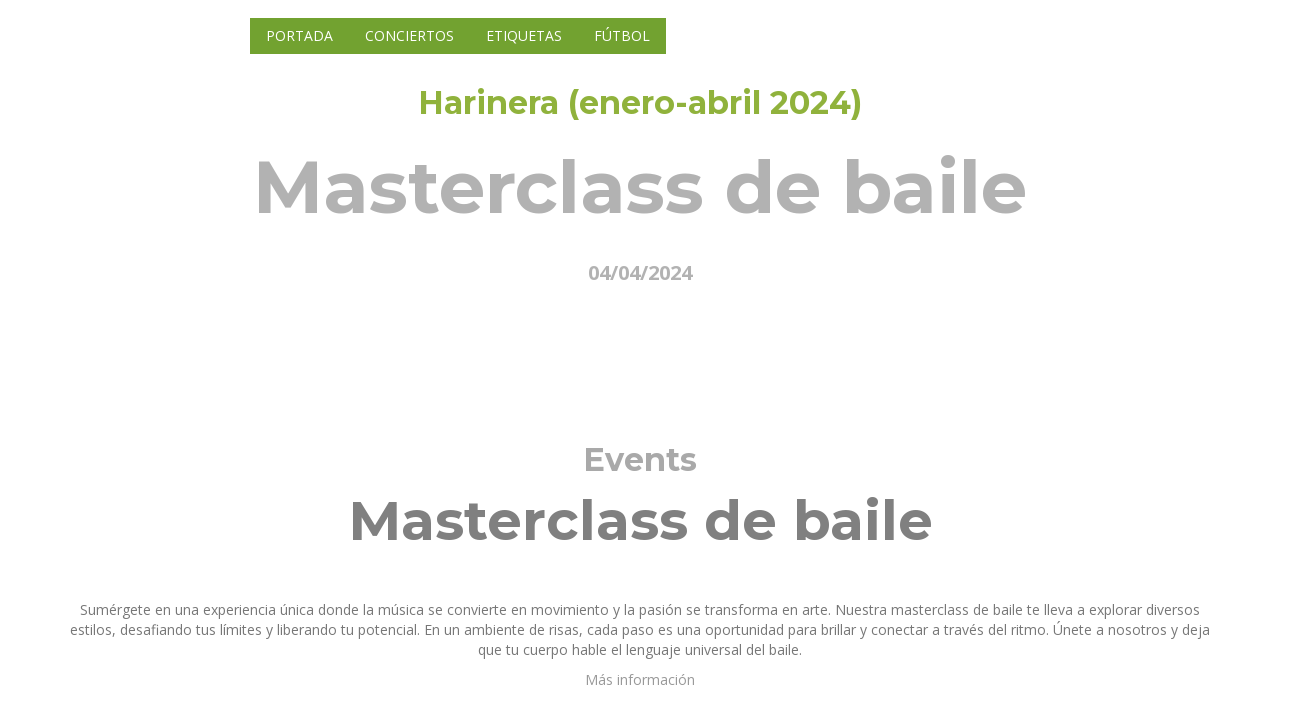

--- FILE ---
content_type: text/html; charset=UTF-8
request_url: https://www.infoeventos.net/eventos/masterclass-de-baile20240404259187zaragoza/
body_size: 8142
content:
<!DOCTYPE html>
<html lang="es">
<head>
    <!-- Meta Tags -->
    <meta charset="UTF-8">
    <meta name="viewport" content="width=device-width,initial-scale=1.0"/>
    <meta http-equiv="content-type" content="text/html; charset=UTF-8"/>
    <meta name="description" content="Sumérgete en una experiencia única donde la música se convierte en movimiento y la pasión se transforma en arte. Nuestra masterclass de baile te lleva a explorar diversos estilos, desafiando tus límites y liberando tu potencial. En un ambiente de risas, cada paso es una oportunidad para brillar y conectar a través del ritmo. Únete a nosotros y deja que tu cuerpo hable el lenguaje universal del baile.
" />
    <meta name="keywords" content="eventos,conciertos,exposiciones,teatro,partidos,fiestas" />
    <meta name="author" content="InfoEventos" />

    <!-- Page Title -->
    <title>Masterclass de baile</title>

        <link rel="canonical" href="https://www.infoeventos.net/eventos/masterclass-de-baile20240404259187zaragoza/"/>

    
    <meta property="og:url" content="https://www.infoeventos.net/eventos/masterclass-de-baile20240404259187zaragoza/"/>
    <meta property="og:type" content="article"/>
    <meta property="og:title" content="Masterclass de baile"/>
    <meta property="og:description" content="Sumérgete en una experiencia única donde la música se convierte en movimiento y la pasión se transforma en arte. Nuestra masterclass de baile te lleva a explorar diversos estilos, desafiando tus límites y liberando tu potencial. En un ambiente de risas, cada paso es una oportunidad para brillar y conectar a través del ritmo. Únete a nosotros y deja que tu cuerpo hable el lenguaje universal del baile.
"/>
    <meta property="og:image" content="https://www.infoeventos.net/users/photo/photoZar/974ce4157c0a79e68a7e76b8fbea3476.png"/>
    <meta property="fb:app_id" content="673846716867940"/>

    <meta name="twitter:card" content="summary_large_image"/>
    <meta name="twitter:description" content="Sumérgete en una experiencia única donde la música se convierte en movimiento y la pasión se transforma en arte. Nuestra masterclass de baile te lleva a explorar diversos estilos, desafiando tus límites y liberando tu potencial. En un ambiente de risas, cada paso es una oportunidad para brillar y conectar a través del ritmo. Únete a nosotros y deja que tu cuerpo hable el lenguaje universal del baile.
">
    <meta name="twitter:title" content="Masterclass de baile">
    <meta name="twitter:image" content="https://www.infoeventos.net/users/photo/photoZar/974ce4157c0a79e68a7e76b8fbea3476.png">
    <meta name="twitter:site" content="@infoeventosnet"/>
    <meta name="twitter:creator" content="@infoeventosnet"/>


    <!-- Favicon and Touch Icons -->
    <link rel="shortcut icon" href="/favicon.ico" type="image/x-icon">
    <link rel="apple-touch-icon" sizes="57x57" href="/favicon/apple-icon-57x57.png">
    <link rel="apple-touch-icon" sizes="60x60" href="/favicon/apple-icon-60x60.png">
    <link rel="apple-touch-icon" sizes="72x72" href="/favicon/apple-icon-72x72.png">
    <link rel="apple-touch-icon" sizes="76x76" href="/favicon/apple-icon-76x76.png">
    <link rel="apple-touch-icon" sizes="114x114" href="/favicon/apple-icon-114x114.png">
    <link rel="apple-touch-icon" sizes="120x120" href="/favicon/apple-icon-120x120.png">
    <link rel="apple-touch-icon" sizes="144x144" href="/favicon/apple-icon-144x144.png">
    <link rel="apple-touch-icon" sizes="152x152" href="/favicon/apple-icon-152x152.png">
    <link rel="apple-touch-icon" sizes="180x180" href="/favicon/apple-icon-180x180.png">
    <link rel="icon" type="image/png" sizes="192x192"  href="/favicon/android-icon-192x192.png">
    <link rel="icon" type="image/png" sizes="32x32" href="/favicon/favicon-32x32.png">
    <link rel="icon" type="image/png" sizes="96x96" href="/favicon/favicon-96x96.png">
    <link rel="icon" type="image/png" sizes="16x16" href="/favicon/favicon-16x16.png">
    <link rel="manifest" href="/favicon/manifest.json">
    <meta name="msapplication-TileColor" content="#ffffff">
    <meta name="msapplication-TileImage" content="/favicon/ms-icon-144x144.png">
    <meta name="theme-color" content="#ffffff">

    <!-- Preload resources -->
    <link rel="preload" as="script" href="/js/jquery-2.2.0.min.js">
    <link rel="preload" as="script" href="/js/jquery-ui.min.js">
    <link rel="preload" as="script" href="/js/bootstrap.min.js">
    <link rel="preload" as="script" href="/js/jquery-plugin-collection.js">
    <link rel="preload" as="script" href="https://oss.maxcdn.com/html5shiv/3.7.2/html5shiv.min.js">
    <link rel="preload" as="script" href="https://oss.maxcdn.com/respond/1.4.2/respond.min.js">
    <link rel="preload" as="script" href="/js/custom.js">
    <!-- End preload resources -->

                <!-- Stylesheet -->
        <script src="/cdn-cgi/scripts/7d0fa10a/cloudflare-static/rocket-loader.min.js" data-cf-settings="fd8c84b0771fb8d4b9d9eba1-|49"></script><link rel="preload" href="/css/bootstrap.min.css" type="text/css" as="style" onload="this.onload=null;this.rel='stylesheet'">
        <noscript><link rel="stylesheet" href="/css/bootstrap.min.css"></noscript>

        <script src="/cdn-cgi/scripts/7d0fa10a/cloudflare-static/rocket-loader.min.js" data-cf-settings="fd8c84b0771fb8d4b9d9eba1-|49"></script><link rel="preload" href="/css/jquery-ui.min.css" type="text/css" as="style" onload="this.onload=null;this.rel='stylesheet'">
        <noscript><link rel="stylesheet" href="/css/jquery-ui.min.css"></noscript>

        <script src="/cdn-cgi/scripts/7d0fa10a/cloudflare-static/rocket-loader.min.js" data-cf-settings="fd8c84b0771fb8d4b9d9eba1-|49"></script><link rel="preload" href="/css/animate.css" type="text/css" as="style" onload="this.onload=null;this.rel='stylesheet'">
        <noscript><link rel="stylesheet" href="/css/animate.css"></noscript>

        <script src="/cdn-cgi/scripts/7d0fa10a/cloudflare-static/rocket-loader.min.js" data-cf-settings="fd8c84b0771fb8d4b9d9eba1-|49"></script><link rel="preload" href="/css/css-plugin-collections.css" as="style" onload="this.onload=null;this.rel='stylesheet'">
        <noscript><link rel="stylesheet" href="/css/css-plugin-collections.css"></noscript>

        <!-- CSS | menuzord megamenu skins -->
        <script src="/cdn-cgi/scripts/7d0fa10a/cloudflare-static/rocket-loader.min.js" data-cf-settings="fd8c84b0771fb8d4b9d9eba1-|49"></script><link id="menuzord-menu-skins" rel="preload" href="/css/menuzord-skins/menuzord-boxed.css" as="style" onload="this.onload=null;this.rel='stylesheet'">
        <noscript><link rel="stylesheet" href="/css/menuzord-skins/menuzord-boxed.css"></noscript>

        <!-- CSS | Main style file -->
        <script src="/cdn-cgi/scripts/7d0fa10a/cloudflare-static/rocket-loader.min.js" data-cf-settings="fd8c84b0771fb8d4b9d9eba1-|49"></script><link rel="preload" href="/css/style-main.css?v=5" type="text/css" as="style" onload="this.onload=null;this.rel='stylesheet'">
        <noscript><link rel="stylesheet" href="/css/style-main.css"></noscript>

        <!-- CSS | Theme Color -->
        <script src="/cdn-cgi/scripts/7d0fa10a/cloudflare-static/rocket-loader.min.js" data-cf-settings="fd8c84b0771fb8d4b9d9eba1-|49"></script><link rel="preload" href="/css/colors/theme-skin-green.css" type="text/css" as="style" onload="this.onload=null;this.rel='stylesheet'">
        <noscript><link rel="stylesheet" href="/css/colors/theme-skin-green.css"></noscript>

        <!-- CSS | Preloader Styles -->
        <script src="/cdn-cgi/scripts/7d0fa10a/cloudflare-static/rocket-loader.min.js" data-cf-settings="fd8c84b0771fb8d4b9d9eba1-|49"></script><link rel="preload" href="/css/preloader.css" type="text/css" as="style" onload="this.onload=null;this.rel='stylesheet'">
        <noscript><link rel="stylesheet" href="/css/preloader.css"></noscript>

        <!-- CSS | Custom Margin Padding Collection -->
        <script src="/cdn-cgi/scripts/7d0fa10a/cloudflare-static/rocket-loader.min.js" data-cf-settings="fd8c84b0771fb8d4b9d9eba1-|49"></script><link rel="preload" href="/css/custom-bootstrap-margin-padding.css" type="text/css" as="style" onload="this.onload=null;this.rel='stylesheet'">
        <noscript><link rel="stylesheet" href="/css/custom-bootstrap-margin-padding.css"></noscript>

        <!-- CSS | Responsive media queries -->
        <script src="/cdn-cgi/scripts/7d0fa10a/cloudflare-static/rocket-loader.min.js" data-cf-settings="fd8c84b0771fb8d4b9d9eba1-|49"></script><link rel="preload" href="/css/responsive.css" type="text/css" as="style" onload="this.onload=null;this.rel='stylesheet'">
        <noscript><link rel="stylesheet" href="/css/responsive.css"></noscript>

        <!-- CSS | Style css. This is the file where you can place your own custom css code. Just uncomment it and use it. -->
        <script src="/cdn-cgi/scripts/7d0fa10a/cloudflare-static/rocket-loader.min.js" data-cf-settings="fd8c84b0771fb8d4b9d9eba1-|49"></script><link rel="preload" href="/css/style.css" type="text/css" as="style" onload="this.onload=null;this.rel='stylesheet'">
        <noscript><link rel="stylesheet" href="/css/style.css?v=4"></noscript>
    

    <!-- Maps -->
    <link rel="stylesheet" href="/leaflet/leaflet.css?v=1"/>

                <!-- external javascripts -->
        <script defer src="/js/jquery-2.2.0.min.js" type="fd8c84b0771fb8d4b9d9eba1-text/javascript"></script>
        <script defer src="/js/jquery-ui.min.js" type="fd8c84b0771fb8d4b9d9eba1-text/javascript"></script>
        <script defer src="/js/bootstrap.min.js" type="fd8c84b0771fb8d4b9d9eba1-text/javascript"></script>
    

    <!-- JS Maps -->
    <script src="/leaflet/leaflet.js?v=1" type="fd8c84b0771fb8d4b9d9eba1-text/javascript"></script>

    
    <script type="application/ld+json">
        {
            "@context": "https://schema.org",
            "@type": "Event",
            "name": "Masterclass de baile",
            "startDate": "2024-04-04T00:00:00+02:00",
            "endDate": "2024-04-04T00:00:00+02:00",
            "eventAttendanceMode": "https://schema.org/OfflineEventAttendanceMode",
            "eventStatus": "https://schema.org/EventScheduled",
            "location": {
                "@type": "Place",
                "name": "Zona Joven Movera",
                "address": {
                    "@type": "PostalAddress",
                    "streetAddress": "C/ Padre Claret, 28, 50194, Zaragoza, España",
                    "addressRegion": "Madrid",
                    "addressCountry": "ES"
                }
            },
            "image": [
                            "https://www.infoeventos.net/users/photo/photoZar/974ce4157c0a79e68a7e76b8fbea3476.png"                        ],
            "description": "Sumérgete en una experiencia única donde la música se convierte en movimiento y la pasión se transforma en arte. Nuestra masterclass de baile te lleva a explorar diversos estilos, desafiando tus límites y liberando tu potencial. En un ambiente de risas, cada paso es una oportunidad para brillar y conectar a través del ritmo. Únete a nosotros y deja que tu cuerpo hable el lenguaje universal del baile.",
            "offers": {
                "@type": "Offer",
                "url": "https://www.infoeventos.net/eventos/masterclass-de-baile20240404259187zaragoza/",
                "price": "30",
                "priceCurrency": "EUR",
                "availability": "https://schema.org/InStock",
                "validFrom": "2026-01-20T02:49:02+01:00"
            },
            "performer": {
                "@type": "PerformingGroup",
                "name": "Zona Joven Movera"
            },
            "organizer": {
                "@type": "Organization",
                "name": "Zona Joven Movera",
                "url": "https://www.infoevents.net/tag/eventos"
            }
        }
    </script>

</head>
<body class="">
<div id="wrapper">
    <!-- Header -->
<header class="header">
    <div class="header-nav navbar-fixed-top navbar-dark navbar-transparent navbar-sticky-animated animated-active">
        <div class="header-nav-wrapper">
            <div class="container">
                <nav id="menuzord-right" class="menuzord green">
                    <a class="menuzord-brand pull-left flip" href="/"><img src="/images/logo-wide.png" alt="Logo infoeventos.net"></a>
                    <ul class="menuzord-menu">
                        <li class="active"><a href="/">Portada</a></li>
                        <li class="active"><a href="/tag/conciertos/">Conciertos</a></li>
                        <li class="active"><a href="/tag/">Etiquetas</a></li>
                        <li class="active"><a href="/soccer/">Fútbol</a></li>
                    </ul>
                </nav>
            </div>
        </div>
    </div>
</header>
        <!-- Start main-content -->
    <div class="main-content">
        <!-- Section: home -->

        <section id="home" class="divider" style="height: 872px>
            <div class="fullwidth-carousel zindex-0">
                                                            <div class="item bg-img-cover fullscreen"
     style="filter: brightness(70%);"
     data-bg-img="https://www.infoeventos.net/users/photo/photoZar/974ce4157c0a79e68a7e76b8fbea3476.png">
    <div class="display-table">
        <div class="display-table-cell">
            <div class="container">
                <div class="row">
                    <div class="col-md-12 text-center" data-bg-color="#000000">
                        <h4 class="text-theme-colored font-28 mb-10" style="filter: brightness(180%);">Harinera (enero-abril 2024)</h4>
                        <h1 class="font-64 text-white mt-10 mb-20 font-montserrat">Masterclass de baile</h1>
                                                    <h5 class="text-white font-20">04/04/2024</h5>
                                            </div>
                </div>
            </div>
        </div>
    </div>
</div>                                                </div>
        </section>

        <!-- Section: About -->
        <section>
            <div class="container">
                <div class="row">
                    <div class="col-md-12 text-center">
                        <h3 class="sub-title font-28 text-gray-darkgray m-0 mt-0 mt-md-0">Events</h3>
                        <h2 class="title font-48 text-gray mt-0 mb-20">Masterclass de baile</h2>

                        <div id="clock" class="countdown-timer mt-40" data-endingdate="2024/04/04"></div>
                        <p class="mb-20"><p>Sumérgete en una experiencia única donde la música se convierte en movimiento y la pasión se transforma en arte. Nuestra masterclass de baile te lleva a explorar diversos estilos, desafiando tus límites y liberando tu potencial. En un ambiente de risas, cada paso es una oportunidad para brillar y conectar a través del ritmo. Únete a nosotros y deja que tu cuerpo hable el lenguaje universal del baile.</p>
</p>
                        <p class="mb-20"><a href="http://www.zaragoza.es/api/recurso/cultura-ocio/evento-zaragoza/259187" target="_blank">Más información</a></p>
                        <p class="mb-20">
                                                            <a href="/tag/zaragoza/" class="btn btn-border btn-circled font-13 mt-30">Zaragoza</a>
                                                            <a href="/tag/harinera-eneroabril-2024/" class="btn btn-border btn-circled font-13 mt-30">Harinera (enero-abril 2024)</a>
                                                            <a href="/tag/semana-santa/" class="btn btn-border btn-circled font-13 mt-30">Semana Santa</a>
                                                            <a href="/tag/semana-de-la-prevencion-de-incendios/" class="btn btn-border btn-circled font-13 mt-30">Semana de la prevención de incendios</a>
                                                            <a href="/tag/dili-2024-dia-del-libro-infantil/" class="btn btn-border btn-circled font-13 mt-30">DILI 2024. Día del Libro Infantil</a>
                                                    </p>
                    </div>
                </div>
            </div>
        </section>

        <!-- Divider: Funfact -->
        <section class="bg-lighter">
            <div class="container">
                <div class="row">
                    <div class="col-xs-12 col-sm-6 col-md-3 mb-md-50">
                        <div class="funfact border-light pt-15 pr-40 pb-15 pl-20">
                            <h4 class="text-uppercase text-center flip font-14">Horario</h4>
                            <div class="clearfix"></div>
                            <p class="mb-20">2024-04-04T00:00:00</p>
                        </div>
                    </div>
                    <div class="col-xs-12 col-sm-6 col-md-3 mb-md-50">
                        <div class="funfact border-light pt-15 pr-40 pb-15 pl-20">
                            <h4 class="text-uppercase text-center flip font-14">Precio</h4>
                            <div class="clearfix"></div>
                            <p class="mb-20"></p>
                        </div>
                    </div>
                    <div class="col-xs-12 col-sm-6 col-md-3 mb-md-50">
                        <div class="funfact border-light pt-15 pr-40 pb-15 pl-20">
                            <h4 class="text-uppercase text-center flip font-14">Cuándo</h4>
                            <div class="clearfix"></div>
                            <p class="mb-20">
                                                                    <b>Jueves, 04/04/2024</b>
                                                            </p>
                        </div>
                    </div>
                    <div class="col-xs-12 col-sm-6 col-md-3 mb-md-50">
                        <div class="funfact border-light pt-15 pr-40 pb-15 pl-20">
                            <h4 class="text-uppercase text-center flip font-14">Lugar</h4>
                            <div class="clearfix"></div>
                            <p class="mb-20">
                                <a class="hvr-icon-drop" target="_blank" href="https://www.google.com/maps/search/?api=1&amp;query=41.648251672594%2C-0.82191605489363%2BZona+Joven+Movera%2BC%2F+Padre+Claret%2C+28%2C+50194%2C+Zaragoza%2C+Espa%C3%B1a">
                                    <small>Zona Joven Movera</small>
                                </a>
                            </p>
                        </div>
                    </div>
                </div>
            </div>
        </section>

        <!-- Section: Map -->
        <section>
            <div class="container-fluid p-0">
                <div class="row">
                    <div class="col-md-12 text-center">

                    </div>
                    <div class="col-md-12">
                        <div id="mapid" style="width: 100%; height: 300px;"></div>
                        <script type="fd8c84b0771fb8d4b9d9eba1-text/javascript">
                            var map = L.map('mapid').setView([41.648251672594, -0.82191605489363], 16);

                            L.tileLayer('https://{s}.tile.openstreetmap.org/{z}/{x}/{y}.png', {
                                attribution: 'Map data &copy; <a target="_blank" href="https://openstreetmap.org">OpenStreetMap</a> contributors, <a target="_blank" href="https://creativecommons.org/licenses/by-sa/2.0/">CC-BY-SA</a>, Imagery © <a target="_blank" href="https://cloudmade.com">CloudMade</a>',
                                maxZoom: 19
                            }).addTo(map);

                            L.marker([41.648251672594, -0.82191605489363]).addTo(map)
                                .bindPopup("<a target=\"_blank\" href=\"https://www.google.com/maps/search/?api=1&amp;query=41.648251672594%2C-0.82191605489363%2BZona+Joven+Movera%2BC%2F+Padre+Claret%2C+28%2C+50194%2C+Zaragoza%2C+Espa%C3%B1a\"><b>Zona Joven Movera</b><br />C/ Padre Claret, 28, 50194, Zaragoza, España</a>").openPopup();

                            L.control.scale().addTo(map);
                            L.marker([41.648251672594, -0.82191605489363], {draggable: true}).addTo(map);
                        </script>
                    </div>
                </div>
            </div>
        </section>

        <!-- Section: Upcoming Events -->
        <section>
            <div class="divider parallax layer-overlay overlay-darkblue" data-stellar-background-ratio="0.5" data-bg-img="http://placehold.it/1920x1280">
                <div class="container pt-50 pb-50">
                    <div class="section-title">
                        <div class="row">
                            <div class="col-md-6 col-md-offset-3 text-center">
                                <h2 class="title text-white mb-0">Próximos eventos</h2>
                            </div>
                        </div>
                    </div>
                </div>
            </div>
            <div class="divider">
                <div class="container pb-50 pt-80">
                    <div class="section-content">
                        <div class="row">
                                                            <div class="col-sm-6 col-md-4 col-lg-4">
                                    <div class="schedule-box maxwidth500 mb-30 bg-lighter">
                                        <div class="thumb">
                                            <a href="/eventos/cafes-sin-filtro20260121305256zaragoza/">
                                                <div class="overlay">
                                                    <a href="/eventos/cafes-sin-filtro20260121305256zaragoza/"><i class="fa fa-calendar mr-5"></i></a>
                                                </div>
                                            </a>
                                        </div>
                                        <div class="schedule-details clearfix p-15 pt-10">
                                            <h5 class="font-16 title"><a href="/eventos/cafes-sin-filtro20260121305256zaragoza/">Cafés sin filtro</a></h5>
                                            <ul class="list-inline font-11 mb-20">
                                                <li><i class="fa fa-calendar mr-5"></i> 21/1/26</li>
                                                <li><i class="fa fa-map-marker mr-5"></i> Avenida Ciudad de Soria, 8. Acceso por Avenida Autonomía 7, 50003, Zaragoza, España</li>
                                            </ul>
                                            <p>Café sin Filtro es un nuevo programa de encuentros de Zaragoza Activa que propone conversaciones abi...</p>
                                            <div class="mt-10">
                                                <a class="btn btn-colored btn-dark-light btn-sm" href="/eventos/cafes-sin-filtro20260121305256zaragoza/">Detalles</a>
                                            </div>
                                        </div>
                                    </div>
                                </div>
                                                            <div class="col-sm-6 col-md-4 col-lg-4">
                                    <div class="schedule-box maxwidth500 mb-30 bg-lighter">
                                        <div class="thumb">
                                            <a href="/eventos/de-la-lectura-a-la-escritura-creativa-taller-de-escritura-creativa-con-universidad-popular-de-zaragoza-1-sesion20260121298201zaragoza/">
                                                <div class="overlay">
                                                    <a href="/eventos/de-la-lectura-a-la-escritura-creativa-taller-de-escritura-creativa-con-universidad-popular-de-zaragoza-1-sesion20260121298201zaragoza/"><i class="fa fa-calendar mr-5"></i></a>
                                                </div>
                                            </a>
                                        </div>
                                        <div class="schedule-details clearfix p-15 pt-10">
                                            <h5 class="font-16 title"><a href="/eventos/de-la-lectura-a-la-escritura-creativa-taller-de-escritura-creativa-con-universidad-popular-de-zaragoza-1-sesion20260121298201zaragoza/">&quot;De la lectura a la escritura creativa&quot;. Taller de escritura creativa. Con UNIVERSIDAD POPULAR DE ZARAGOZA (1ª sesión)</a></h5>
                                            <ul class="list-inline font-11 mb-20">
                                                <li><i class="fa fa-calendar mr-5"></i> 21/1/26</li>
                                                <li><i class="fa fa-map-marker mr-5"></i> Plaza de la Poesía, 3, 50018, Zaragoza, España</li>
                                            </ul>
                                            <p>Taller gratuito de escritura creativa.&amp;nbsp;Actividad dirigida a público adulto interesado en escrib...</p>
                                            <div class="mt-10">
                                                <a class="btn btn-colored btn-dark-light btn-sm" href="/eventos/de-la-lectura-a-la-escritura-creativa-taller-de-escritura-creativa-con-universidad-popular-de-zaragoza-1-sesion20260121298201zaragoza/">Detalles</a>
                                            </div>
                                        </div>
                                    </div>
                                </div>
                                                            <div class="col-sm-6 col-md-4 col-lg-4">
                                    <div class="schedule-box maxwidth500 mb-30 bg-lighter">
                                        <div class="thumb">
                                            <a href="/eventos/dialogo-con-el-director-del-museo-del-prado20260121305266zaragoza/">
                                                <div class="overlay">
                                                    <a href="/eventos/dialogo-con-el-director-del-museo-del-prado20260121305266zaragoza/"><i class="fa fa-calendar mr-5"></i></a>
                                                </div>
                                            </a>
                                        </div>
                                        <div class="schedule-details clearfix p-15 pt-10">
                                            <h5 class="font-16 title"><a href="/eventos/dialogo-con-el-director-del-museo-del-prado20260121305266zaragoza/">Diálogo con el Director del Museo del Prado</a></h5>
                                            <ul class="list-inline font-11 mb-20">
                                                <li><i class="fa fa-calendar mr-5"></i> 21/1/26</li>
                                                <li><i class="fa fa-map-marker mr-5"></i> C/ Pedro Cerbuna, 12, 50009, Zaragoza, España</li>
                                            </ul>
                                            <p>Vuelven los Diálogos en la Facultad de Derecho con una nueva oportunidad para reflexionar sobre la c...</p>
                                            <div class="mt-10">
                                                <a class="btn btn-colored btn-dark-light btn-sm" href="/eventos/dialogo-con-el-director-del-museo-del-prado20260121305266zaragoza/">Detalles</a>
                                            </div>
                                        </div>
                                    </div>
                                </div>
                                                            <div class="col-sm-6 col-md-4 col-lg-4">
                                    <div class="schedule-box maxwidth500 mb-30 bg-lighter">
                                        <div class="thumb">
                                            <a href="/eventos/proyecto-junta-gestora-innovacion-social-para-el-encuentro-grigri20260121305274zaragoza/">
                                                <div class="overlay">
                                                    <a href="/eventos/proyecto-junta-gestora-innovacion-social-para-el-encuentro-grigri20260121305274zaragoza/"><i class="fa fa-calendar mr-5"></i></a>
                                                </div>
                                            </a>
                                        </div>
                                        <div class="schedule-details clearfix p-15 pt-10">
                                            <h5 class="font-16 title"><a href="/eventos/proyecto-junta-gestora-innovacion-social-para-el-encuentro-grigri20260121305274zaragoza/">Proyecto Junta Gestora: Innovación social para el encuentro. Grigri.</a></h5>
                                            <ul class="list-inline font-11 mb-20">
                                                <li><i class="fa fa-calendar mr-5"></i> 21/1/26</li>
                                                <li><i class="fa fa-map-marker mr-5"></i> CALLE JOSÉ PALAFOX, 29, 50001, Zaragoza, España</li>
                                            </ul>
                                            <p>Proyecto de la Junta Gestora de la Casa de las Culturas.

Jornadas y talleres de formación en innova...</p>
                                            <div class="mt-10">
                                                <a class="btn btn-colored btn-dark-light btn-sm" href="/eventos/proyecto-junta-gestora-innovacion-social-para-el-encuentro-grigri20260121305274zaragoza/">Detalles</a>
                                            </div>
                                        </div>
                                    </div>
                                </div>
                                                            <div class="col-sm-6 col-md-4 col-lg-4">
                                    <div class="schedule-box maxwidth500 mb-30 bg-lighter">
                                        <div class="thumb">
                                            <a href="/eventos/yerai-cortes-inverfest-zaragoza-202620260121304326zaragoza/">
                                                <div class="overlay">
                                                    <a href="/eventos/yerai-cortes-inverfest-zaragoza-202620260121304326zaragoza/"><i class="fa fa-calendar mr-5"></i></a>
                                                </div>
                                            </a>
                                        </div>
                                        <div class="schedule-details clearfix p-15 pt-10">
                                            <h5 class="font-16 title"><a href="/eventos/yerai-cortes-inverfest-zaragoza-202620260121304326zaragoza/">Yerai Cortés - Inverfest Zaragoza 2026</a></h5>
                                            <ul class="list-inline font-11 mb-20">
                                                <li><i class="fa fa-calendar mr-5"></i> 21/1/26</li>
                                                <li><i class="fa fa-map-marker mr-5"></i> C/ Coso, 57, 50004, Zaragoza, España</li>
                                            </ul>
                                            <p>Guitarra en estado puro:

SOLO TOUR representa, la canción en su total desnudez, el origen, como nac...</p>
                                            <div class="mt-10">
                                                <a class="btn btn-colored btn-dark-light btn-sm" href="/eventos/yerai-cortes-inverfest-zaragoza-202620260121304326zaragoza/">Detalles</a>
                                            </div>
                                        </div>
                                    </div>
                                </div>
                                                            <div class="col-sm-6 col-md-4 col-lg-4">
                                    <div class="schedule-box maxwidth500 mb-30 bg-lighter">
                                        <div class="thumb">
                                            <a href="/eventos/actuacion-de-teatro-asesinos-todos20260121304703zaragoza/">
                                                <div class="overlay">
                                                    <a href="/eventos/actuacion-de-teatro-asesinos-todos20260121304703zaragoza/"><i class="fa fa-calendar mr-5"></i></a>
                                                </div>
                                            </a>
                                        </div>
                                        <div class="schedule-details clearfix p-15 pt-10">
                                            <h5 class="font-16 title"><a href="/eventos/actuacion-de-teatro-asesinos-todos20260121304703zaragoza/">Actuación de Teatro  &quot; Asesinos todos&quot;</a></h5>
                                            <ul class="list-inline font-11 mb-20">
                                                <li><i class="fa fa-calendar mr-5"></i> 21/1/26</li>
                                                <li><i class="fa fa-map-marker mr-5"></i> C/ María Zambrano, 56, 50018, Zaragoza, España</li>
                                            </ul>
                                            <p>Actuación de Teatro&amp;nbsp; &quot; Asesinos todos&quot; con el grupo NIMÚ DE LUI para las personas socias de la ...</p>
                                            <div class="mt-10">
                                                <a class="btn btn-colored btn-dark-light btn-sm" href="/eventos/actuacion-de-teatro-asesinos-todos20260121304703zaragoza/">Detalles</a>
                                            </div>
                                        </div>
                                    </div>
                                </div>
                                                            <div class="col-sm-6 col-md-4 col-lg-4">
                                    <div class="schedule-box maxwidth500 mb-30 bg-lighter">
                                        <div class="thumb">
                                            <a href="/eventos/el-club-de-las-lecturas-verdes20260121304222zaragoza/">
                                                <div class="overlay">
                                                    <a href="/eventos/el-club-de-las-lecturas-verdes20260121304222zaragoza/"><i class="fa fa-calendar mr-5"></i></a>
                                                </div>
                                            </a>
                                        </div>
                                        <div class="schedule-details clearfix p-15 pt-10">
                                            <h5 class="font-16 title"><a href="/eventos/el-club-de-las-lecturas-verdes20260121304222zaragoza/">El club de las lecturas verdes</a></h5>
                                            <ul class="list-inline font-11 mb-20">
                                                <li><i class="fa fa-calendar mr-5"></i> 21/1/26</li>
                                                <li><i class="fa fa-map-marker mr-5"></i> ECHEGARAY Y CABALLERO, 18, 50003, Zaragoza, España</li>
                                            </ul>
                                            <p>Niñapájaroglaciar de Mariana Matija

Érase una vez una niña con los pies en la hierba y el alma en e...</p>
                                            <div class="mt-10">
                                                <a class="btn btn-colored btn-dark-light btn-sm" href="/eventos/el-club-de-las-lecturas-verdes20260121304222zaragoza/">Detalles</a>
                                            </div>
                                        </div>
                                    </div>
                                </div>
                                                            <div class="col-sm-6 col-md-4 col-lg-4">
                                    <div class="schedule-box maxwidth500 mb-30 bg-lighter">
                                        <div class="thumb">
                                            <a href="/eventos/visita-guiada-con-cafe-tertulia-a-la-exposicion-interior-berlanga-20260121304700zaragoza/">
                                                <div class="overlay">
                                                    <a href="/eventos/visita-guiada-con-cafe-tertulia-a-la-exposicion-interior-berlanga-20260121304700zaragoza/"><i class="fa fa-calendar mr-5"></i></a>
                                                </div>
                                            </a>
                                        </div>
                                        <div class="schedule-details clearfix p-15 pt-10">
                                            <h5 class="font-16 title"><a href="/eventos/visita-guiada-con-cafe-tertulia-a-la-exposicion-interior-berlanga-20260121304700zaragoza/">Visita guiada con café tertulia a la exposición &quot; Interior BERLANGA &quot;</a></h5>
                                            <ul class="list-inline font-11 mb-20">
                                                <li><i class="fa fa-calendar mr-5"></i> 21/1/26</li>
                                                <li><i class="fa fa-map-marker mr-5"></i> AVENIDA JOSÉ ANSELMO CLAVÉ, 10, 50004, Zaragoza, España</li>
                                            </ul>
                                            <p>Visita guiada con café tertulia a la exposición &quot; Interior BERLANGA &quot; en Caixaforum para las persona...</p>
                                            <div class="mt-10">
                                                <a class="btn btn-colored btn-dark-light btn-sm" href="/eventos/visita-guiada-con-cafe-tertulia-a-la-exposicion-interior-berlanga-20260121304700zaragoza/">Detalles</a>
                                            </div>
                                        </div>
                                    </div>
                                </div>
                                                            <div class="col-sm-6 col-md-4 col-lg-4">
                                    <div class="schedule-box maxwidth500 mb-30 bg-lighter">
                                        <div class="thumb">
                                            <a href="/eventos/dialogos-en-la-facultad-de-derecho20260121305270zaragoza/">
                                                <div class="overlay">
                                                    <a href="/eventos/dialogos-en-la-facultad-de-derecho20260121305270zaragoza/"><i class="fa fa-calendar mr-5"></i></a>
                                                </div>
                                            </a>
                                        </div>
                                        <div class="schedule-details clearfix p-15 pt-10">
                                            <h5 class="font-16 title"><a href="/eventos/dialogos-en-la-facultad-de-derecho20260121305270zaragoza/">&#039;Diálogos en la Facultad de Derecho&#039;</a></h5>
                                            <ul class="list-inline font-11 mb-20">
                                                <li><i class="fa fa-calendar mr-5"></i> 21/1/26</li>
                                                <li><i class="fa fa-map-marker mr-5"></i> Pza. San Francisco (Campus Universitario), 50009, Zaragoza, España</li>
                                            </ul>
                                            <p>Vuelve &#039;Diálogos en la Facultad de Derecho&#039; de la mano del director del Museo Nacional del Prado, Mi...</p>
                                            <div class="mt-10">
                                                <a class="btn btn-colored btn-dark-light btn-sm" href="/eventos/dialogos-en-la-facultad-de-derecho20260121305270zaragoza/">Detalles</a>
                                            </div>
                                        </div>
                                    </div>
                                </div>
                                                            <div class="col-sm-6 col-md-4 col-lg-4">
                                    <div class="schedule-box maxwidth500 mb-30 bg-lighter">
                                        <div class="thumb">
                                            <a href="/eventos/a-cuatro-manos-taller-creativo-en-familia-postal-de-invierno202601211285593333939cyl-1285593333939/">
                                                <div class="overlay">
                                                    <a href="/eventos/a-cuatro-manos-taller-creativo-en-familia-postal-de-invierno202601211285593333939cyl-1285593333939/"><i class="fa fa-calendar mr-5"></i></a>
                                                </div>
                                            </a>
                                        </div>
                                        <div class="schedule-details clearfix p-15 pt-10">
                                            <h5 class="font-16 title"><a href="/eventos/a-cuatro-manos-taller-creativo-en-familia-postal-de-invierno202601211285593333939cyl-1285593333939/">A cuatro manos: taller creativo en familia. Postal de invierno</a></h5>
                                            <ul class="list-inline font-11 mb-20">
                                                <li><i class="fa fa-calendar mr-5"></i> 21/1/26</li>
                                                <li><i class="fa fa-map-marker mr-5"></i> Biblioteca de Castilla y León, Plaza de la Trinidad, 2, 47003, Valladolid, Valladolid, Castilla y León, España</li>
                                            </ul>
                                            <p>

Los talleres creativos A cuatro manos buscan despertar la creatividad de cada asistente utilizando...</p>
                                            <div class="mt-10">
                                                <a class="btn btn-colored btn-dark-light btn-sm" href="/eventos/a-cuatro-manos-taller-creativo-en-familia-postal-de-invierno202601211285593333939cyl-1285593333939/">Detalles</a>
                                            </div>
                                        </div>
                                    </div>
                                </div>
                                                            <div class="col-sm-6 col-md-4 col-lg-4">
                                    <div class="schedule-box maxwidth500 mb-30 bg-lighter">
                                        <div class="thumb">
                                            <a href="/eventos/michael-marcagi20260121107382madrid/">
                                                <div class="overlay">
                                                    <a href="/eventos/michael-marcagi20260121107382madrid/"><i class="fa fa-calendar mr-5"></i></a>
                                                </div>
                                            </a>
                                        </div>
                                        <div class="schedule-details clearfix p-15 pt-10">
                                            <h5 class="font-16 title"><a href="/eventos/michael-marcagi20260121107382madrid/">Michael Marcagi</a></h5>
                                            <ul class="list-inline font-11 mb-20">
                                                <li><i class="fa fa-calendar mr-5"></i> 21/1/26</li>
                                                <li><i class="fa fa-map-marker mr-5"></i> Bajo de la Virgen del Puerto, s/n, 28005, , Spain</li>
                                            </ul>
                                            <p>El joven cantautor estadounidense Michael Marcagi ofrece una actuación en la sala La Riviera el próx...</p>
                                            <div class="mt-10">
                                                <a class="btn btn-colored btn-dark-light btn-sm" href="/eventos/michael-marcagi20260121107382madrid/">Detalles</a>
                                            </div>
                                        </div>
                                    </div>
                                </div>
                                                            <div class="col-sm-6 col-md-4 col-lg-4">
                                    <div class="schedule-box maxwidth500 mb-30 bg-lighter">
                                        <div class="thumb">
                                            <a href="/eventos/jugando-con-las-letras-miercoles-2120260121152476galicia/">
                                                <div class="overlay">
                                                    <a href="/eventos/jugando-con-las-letras-miercoles-2120260121152476galicia/"><i class="fa fa-calendar mr-5"></i></a>
                                                </div>
                                            </a>
                                        </div>
                                        <div class="schedule-details clearfix p-15 pt-10">
                                            <h5 class="font-16 title"><a href="/eventos/jugando-con-las-letras-miercoles-2120260121152476galicia/">Jugando con las letras - miércoles 21</a></h5>
                                            <ul class="list-inline font-11 mb-20">
                                                <li><i class="fa fa-calendar mr-5"></i> 21/1/26</li>
                                                <li><i class="fa fa-map-marker mr-5"></i> Biblioteca Pública de Ourense, Ourense, Galicia, España</li>
                                            </ul>
                                            <p>Taller de comprensión lectora Leer no sólo es&amp;nbsp;pasar páginas: es entender, recordar y explicar l...</p>
                                            <div class="mt-10">
                                                <a class="btn btn-colored btn-dark-light btn-sm" href="/eventos/jugando-con-las-letras-miercoles-2120260121152476galicia/">Detalles</a>
                                            </div>
                                        </div>
                                    </div>
                                </div>
                                                    </div>
                    </div>
                </div>
            </div>
        </section>

        <!-- Section: Subscribe -->
        <section id="subscribe" class="divider parallax layer-overlay overlay-deep" data-stellar-background-ratio="0.5" data-bg-img="http://placehold.it/1920x1280">
            <div class="container pb-90">
                <div class="row">
                    <div class="col-md-12 text-center">
                        <h2 class="font-36 text-theme-colored mb-30">Suscríbete a nuestras actualizaciones</h2>
                    </div>
                </div>
                <div class="row">
                    <div class="col-md-8 col-md-offset-2">
                        <form id="mailchimp-subscription-form2" class="newsletter-form">
                            <label for="mce-EMAIL"></label>
                            <div class="input-group">
                                <input type="email" id="mce-EMAIL" data-height="45px" class="form-control input-lg" placeholder="Tu Email" name="EMAIL" value="">
                                <span class="input-group-btn">
                                    <button type="submit" class="btn btn-theme-colored btn-lg m-0" data-height="45px">Suscribirse</button>
                                </span>
                            </div>
                        </form>
                    </div>
                </div>
            </div>
        </section>


    </div>
    <!-- end main-content -->

    <!-- Footer -->
<footer id="footer" class="footer" data-bg-color="#121212">
    <div class="container pt-60 pb-30">
        <div class="row">
            <div class="col-md-6 col-md-offset-3 text-center">
                <img src="/images/logo-wide-dark.png" alt="Logo oscuro infoeventos.net">
                <p class="font-12 mt-20 mb-20">InfoEventos es una web dedicada a publicitar eventos nacionales e internacionales</p>
                <ul class="social-icons flat medium list-inline mb-40">
                    <li><a href="https://www.facebook.com/InfoEventos-113132557816160" target="_blank"><i class="fa fa-facebook"></i></a> </li>
                    <li><a href="https://twitter.com/infoeventosnet"><i class="fa fa-twitter"></i></a> </li>
                                    </ul>
            </div>
        </div>
        <div class="row">
            <div class="col-sm-6 col-md-3">
                <div class="widget dark">
                    <h6 class="widget-title line-bottom">Enlaces</h6>
                    <ul class="list-border list theme-colored angle-double-right">
                        <li><a href="https://www.todofarma.net/farmacia-guardia-madrid/">Farmacia de guardia Madrid</a></li>
                        <li><a href="https://www.todobares.com/filter/near/">Bares cerca de mí</a></li>
                        <li><a href="https://www.todoformula1.net/calendario-f1/">Calendario F1 2026</a></li>
                        <li><a href="https://www.todonutrientes.com/nutriente/muslo-de-pollo-cocido-331897/">Informacion nutricional pollo</a></li>
                        <li><a href="https://www.todobares.com/tag/cantabro/es/madrid/madrid/madrid/">Restaurantes cántabros en Madrid</a></li>
                    </ul>
                </div>
            </div>
                        <div class="col-sm-12 col-md-6">
                <div class="widget dark">
                    <h6 class="widget-title line-bottom">Tags</h6>
                    <ul class="list-inline tags">
                        <li><a href="https://www.infoeventos.net/tag/exposiciones/">Exposiciones</a></li>
                        <li><a href="https://www.infoeventos.net/tag/teatro-y-danza/">Teatro y Danza</a></li>
                        <li><a href="https://www.infoeventos.net/tag/deporte/">Deporte</a></li>
                        <li><a href="https://www.infoeventos.net/tag/msica/">Música</a></li>
                        <li><a href="https://www.infoeventos.net/tag/historia/">Historia</a></li>
                        <li><a href="https://www.infoeventos.net/tag/danza-moderna/">Danza Moderna</a></li>
                        <li><a href="https://www.infoeventos.net/tag/comedia/">Comedia</a></li>
                        <li><a href="https://www.infoeventos.net/tag/teatro/">Teatro</a></li>
                        <li><a href="https://www.infoeventos.net/tag/talleres/">Talleres</a></li>
                        <li><a href="https://www.infoeventos.net/tag/humor/">Humor</a></li>
                        <li><a href="https://www.infoeventos.net/tag/empresas-y-negocios/">Empresas y Negocios</a></li>
                        <li><a href="https://www.infoeventos.net/tag/ferias/">Ferias</a></li>
                        <li><a href="https://www.infoeventos.net/tag/heavy-metal/">Heavy Metal</a></li>
                        <li><a href="https://www.infoeventos.net/tag/danza-moderna/">Danza Moderna</a></li>
                        <li><a href="https://www.infoeventos.net/tag/flamenco/">Flamenco</a></li>
                    </ul>
                </div>
            </div>
            <div class="col-sm-6 col-md-3">
                <div class="widget dark">
                    <div class="widget dark">
                        <h6 class="widget-title line-bottom">Páginas</h6>
                        <ul class="list-border list theme-colored angle-double-right">
                            <li><a href="https://www.todobares.com/">Todo Bares</a></li>
                            <li><a href="https://www.todoformula1.net">Todo Formula 1</a></li>
                            <li><a href="https://www.todonutrientes.com">Todo Nutrientes</a></li>
                            <li><a href="https://www.todofarma.net">Todo Farma</a></li>
                            <li><a href="https://www.buscadorpostal.com">Buscador Postal</a></li>
                        </ul>
                    </div>
                </div>
            </div>
        </div>
    </div>
    <div class="container-fluid p-20" data-bg-color="#181818">
        <div class="row text-center">
            <div class="col-md-12">
                <p class="font-11 m-0" data-text-color="#555">
                    Copyright &copy;2026
                    <a class="font-11" href="/static/legal/terms/">Términos y condiciones</a> -
                    <a class="font-11" href="/static/legal/privacidad/">Privacidad</a>
                </p>
            </div>
        </div>
    </div>
</footer>
<a class="scrollToTop" href="#"><i class="fa fa-angle-up"></i></a></div>
<!-- end wrapper -->

    


        <!-- JS | jquery plugin collection for this theme -->
    <script defer src="/js/jquery-plugin-collection.js" type="fd8c84b0771fb8d4b9d9eba1-text/javascript"></script>

    <!-- HTML5 shim and Respond.js for IE8 support of HTML5 elements and media queries -->
    <!-- WARNING: Respond.js doesn't work if you view the page via file:// -->
    <!--[if lt IE 9]>
    <script defer src="https://oss.maxcdn.com/html5shiv/3.7.2/html5shiv.min.js"></script>
    <script defer src="https://oss.maxcdn.com/respond/1.4.2/respond.min.js"></script>
    <![endif]-->

    <script defer src="https://pagead2.googlesyndication.com/pagead/js/adsbygoogle.js?client=ca-pub-0739499276812134" crossorigin="anonymous" type="fd8c84b0771fb8d4b9d9eba1-text/javascript"></script>
    <!-- Footer Scripts -->
    <!-- JS | Custom script for all pages -->
    <script defer src="/js/custom.js" type="fd8c84b0771fb8d4b9d9eba1-text/javascript"></script>

    <!-- Global site tag (gtag.js) - Google Analytics -->
    <script async src="https://www.googletagmanager.com/gtag/js?id=UA-388102-51" type="fd8c84b0771fb8d4b9d9eba1-text/javascript"></script>
    <script type="fd8c84b0771fb8d4b9d9eba1-text/javascript">
        window.dataLayer = window.dataLayer || [];
        function gtag(){dataLayer.push(arguments);}
        gtag('js', new Date());

        gtag('config', 'UA-388102-51');
        gtag('config', 'UA-388102-50');
    </script>


<script src="/cdn-cgi/scripts/7d0fa10a/cloudflare-static/rocket-loader.min.js" data-cf-settings="fd8c84b0771fb8d4b9d9eba1-|49" defer></script><script defer src="https://static.cloudflareinsights.com/beacon.min.js/vcd15cbe7772f49c399c6a5babf22c1241717689176015" integrity="sha512-ZpsOmlRQV6y907TI0dKBHq9Md29nnaEIPlkf84rnaERnq6zvWvPUqr2ft8M1aS28oN72PdrCzSjY4U6VaAw1EQ==" data-cf-beacon='{"version":"2024.11.0","token":"e23810760c5b44c390c8a79b6685d58e","r":1,"server_timing":{"name":{"cfCacheStatus":true,"cfEdge":true,"cfExtPri":true,"cfL4":true,"cfOrigin":true,"cfSpeedBrain":true},"location_startswith":null}}' crossorigin="anonymous"></script>
</body>
</html>